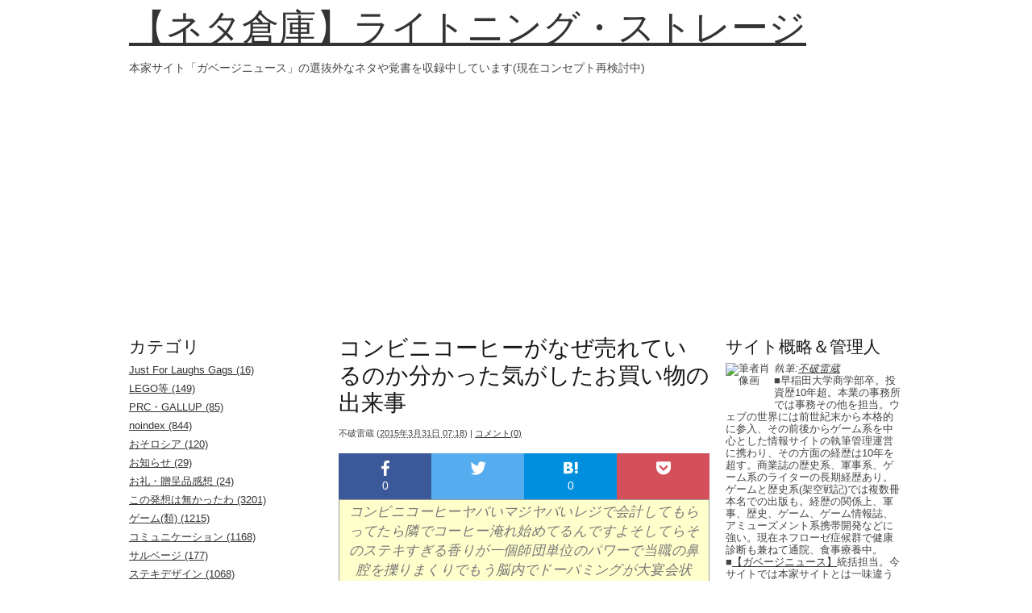

--- FILE ---
content_type: text/html
request_url: http://www.jgnn.net/ls/2015/03/post-10767.html
body_size: 35437
content:
<!DOCTYPE html>
<html lang="ja">
<head prefix="og: http://ogp.me/ns# fb: http://ogp.me/ns/fb# article: http://ogp.me/ns/article#">
    <meta http-equiv="Content-Type" content="text/html; charset=UTF-8" />
<meta name="viewport" content="width=device-width, initial-scale=0.6">
<!--[if IE]>
<meta http-equiv="X-UA-Compatible" content="IE=Edge,chrome=1">
<![endif]-->
<meta name="generator" content="Movable Type Pro 4.27-ja" />
<link rel="stylesheet" href="http://www.jgnn.net/ls/styles.css" type="text/css" />
<link rel="start" href="http://www.jgnn.net/ls/" title="Home" />
<link rel="alternate" type="application/atom+xml" title="Recent Entries" href="http://www.jgnn.net/ls/atom.xml" />
<script type="text/javascript" src="http://www.jgnn.net/ls/mt.js"></script>

<meta name="viewport" content="width=device-width, initial-scale=1, maximum-scale=1">
<script async src="//pagead2.googlesyndication.com/pagead/js/adsbygoogle.js"></script>
<script>
     (adsbygoogle = window.adsbygoogle || []).push({
          google_ad_client: "ca-pub-4989603169470194",
          enable_page_level_ads: true
     });
</script>

    <link rel="prev bookmark" href="http://www.jgnn.net/ls/2015/03/1944853.html" title="1944年の国家財政の85.3％が軍事費で占められていたという話" />
    <link rel="next bookmark" href="http://www.jgnn.net/ls/2015/03/post-10768.html" title="エイプリールフール企画でプレスリリースを出す時の注意点がプレスリリースポータルから出されました" />
    
    <title>コンビニコーヒーがなぜ売れているのか分かった気がしたお買い物の出来事 - 【ネタ倉庫】ライトニング・ストレージ</title>

<link rel="canonical" href="http://www.jgnn.net/ls/2015/03/post-10767.html" />

<meta name="msapplication-TileColor" content="#306816" />
<meta name="msapplication-TileImage" content="http://www.jgnn.net/ls/img2/1303/jamesls60.png" />
<meta property="og:title" content="コンビニコーヒーがなぜ売れているのか分かった気がしたお買い物の出来事" />
<meta property="og:type" content="article" />
<meta property="og:url" content="http://www.jgnn.net/ls/2015/03/post-10767.html" />
<meta property="og:site_name" content="【ネタ倉庫】ライトニング・ストレージ" />
<meta property="og:image" content="http://www.jgnn.net/ls/img2/1408/jamesnp.png" />
<meta property="og:description" content=" コンビニコーヒーヤバいマジヤバいレジで会計してもらってたら隣でコーヒー淹れ始めてるんですよそしてらそのステキすぎる香りが一個師団単位のパワーで当職の鼻腔を擽りまくりでもう脳内でドーパミングが大宴会状態。道理で売れるはずだわ。 pic.tw..." />
<meta property="fb:admins" content="100000573398258" />
<meta property="fb:app_id" content="536091949746868">
<script type="text/javascript">

  var _gaq = _gaq || [];
  _gaq.push(['_setAccount', 'UA-92060-17']);
  _gaq.push(['_trackPageview']);
 setTimeout("_gaq.push(['_trackEvent', '15_seconds', 'read'])",15000);

  (function() {
    var ga = document.createElement('script'); ga.type = 'text/javascript'; ga.async = true;
    ga.src = ('https:' == document.location.protocol ? 'https://ssl' : 'http://www') + '.google-analytics.com/ga.js';
    var s = document.getElementsByTagName('script')[0]; s.parentNode.insertBefore(ga, s);
  })();

</script>
<meta name="robots" content="follow">
<meta name="twitter:card" content="summary_large_image">
<meta name="twitter:site" content="@Fuwarin">
</head>
<body id="mt-blog" class="mt-entry-archive layout-twt">
    <div id="container">
        <div id="container-inner">








            <div id="header">
    <div id="header-inner">
        <div id="header-content">

            <p id="header-name"><a href="http://www.jgnn.net/ls/" accesskey="1">【ネタ倉庫】ライトニング・ストレージ</a></p>
            <p id="header-description">本家サイト「ガベージニュース」の選抜外なネタや覚書を収録中しています(現在コンセプト再検討中)</p>
        </div>
    </div>
</div>








            <div id="content">
                <div id="content-inner">









                    <div id="alpha">
                        <div id="alpha-inner">








                            <div id="entry-28743" class="entry-asset asset hentry">
                                <div class="asset-header">
                                    <h1 id="page-title" class="asset-name entry-title">コンビニコーヒーがなぜ売れているのか分かった気がしたお買い物の出来事</h1>
                                    <div class="asset-meta">
                                        <span class="byline">

                                            <span class="vcard author">不破雷蔵</span> (<abbr class="published" title="2015-03-31T07:18:10+09:00">2015&#24180;3&#26376;31&#26085; 07:18</abbr>)

                                        </span>

                                        <span class="separator">|</span> <a href="http://www.jgnn.net/ls/2015/03/post-10767.html#comments">コメント(0)</a>


                                    </div>
                                </div>
                                <div class="asset-content entry-content">
<div class="ninja_onebutton">
<script type="text/javascript">
//<![CDATA[
(function(d){
if(typeof(window.NINJA_CO_JP_ONETAG_BUTTON_081c85d24abc041c432ddc5d008d6b80)=='undefined'){
    document.write("<sc"+"ript type='text\/javascript' src='//omt.shinobi.jp\/b\/081c85d24abc041c432ddc5d008d6b80'><\/sc"+"ript>");
}else{
    window.NINJA_CO_JP_ONETAG_BUTTON_081c85d24abc041c432ddc5d008d6b80.ONETAGButton_Load();}
})(document);
//]]>
</script><span class="ninja_onebutton_hidden" style="display:none;">http://www.jgnn.net/ls/2015/03/post-10767.html</span><span style="display:none;" class="ninja_onebutton_hidden">コンビニコーヒーがなぜ売れているのか分かった気がしたお買い物の出来事</span>
</div>

                                    <div class="asset-body">
                                        <center>
<blockquote class="twitter-tweet" lang="ja"><p>コンビニコーヒーヤバいマジヤバいレジで会計してもらってたら隣でコーヒー淹れ始めてるんですよそしてらそのステキすぎる香りが一個師団単位のパワーで当職の鼻腔を擽りまくりでもう脳内でドーパミングが大宴会状態。道理で売れるはずだわ。 <a href="http://t.co/uCX0LPefEu">pic.twitter.com/uCX0LPefEu</a></p>&mdash; 不破雷蔵(懐中時計) (@Fuwarin) <a href="https://twitter.com/Fuwarin/status/582388639532875776">2015, 3月 30</a></blockquote>
<script async src="//platform.twitter.com/widgets.js" charset="utf-8"></script>
</center>

<p><br />
大手コンビニでは大よそスタンドコーヒーの設置普及が終わり、現在は次なるステップ、具体的には付け合せとなるコーヒーに良く合う食材をプライベートブランドで開発提供したり、コーヒーそのものの品質を高めて「他社とは違う」をアピールする段階に入っている。いくつかリリースを見ているけど、コクを良くして香りを際立たせるなど、もう100円玉一枚で購入できるようなコーヒーではないよなとか、かつてマックのコーヒーがコーヒー専門の軽食店のよりも美味しいという話があったけど吹き飛んじゃったよねとか思ったりする。マックもあの時点でもっと本腰入れて「美味しいモノ作り」に励んでいれば、あるいは別の歴史があったのかもしれないけれど。</p>

<p>で、先日コーヒーでは無く別件の商品を購入するためにレジで手続きをしていたところ、その隣にあるコーヒースタンドでコーヒーを入れる人が。仕組み上、どうしても注がれるコーヒーの香りがむわーんとこちらにも漂ってくる。これ、非常に強烈。コーヒーの香りを苦手とする人はあまりいないし、むしろアロマ的なものもある。コーヒーを注ぐ1分くらいの間、こちらは半ば拷問されまくり状態。何とか誘惑にかられずに手続きを終えてその場を後にしたけれど、これは確かに強力。<br />
</p>
                                    </div>


                                    <div id="more" class="asset-more">
                                        <p>レジのそばに小物や売れ筋、プッシュしたい商品を置いてついで買いを誘うってのは、コンビニだけでなく小売店共通の手法。またスタンドコーヒーは店員が管理しやすいようにとの配慮からカウンターに置かれている。中華まんやおでんと同じ。その一方、今件のように、レジで手続きをしている人に対し、他のお客のコーヒー購入の行動が香りアタックで連鎖反応を起こさせるってのは多分に想定していると思う。おでんもその類だけど、コーヒーの香りのよさ、強さはその比じゃない。</p>

<p>洋風のドリンクなら他にも紅茶があるし、何なら和風で各種のお茶でも良い。でもそこをあえてコーヒーで攻めてきたのは、このような効用も一因なんだろうなあと思うと興味深い。</p>

<center>
<blockquote class="twitter-tweet" data-conversation="none" lang="ja"><p><a href="https://twitter.com/Fuwarin">@Fuwarin</a> <a href="https://twitter.com/meganex_or_lucy">@meganex_or_lucy</a> 煙を流す焼鳥屋のよう...</p>&mdash; 鷽 (@YasuzakiUso) <a href="https://twitter.com/YasuzakiUso/status/582390335747182592">2015, 3月 30</a></blockquote>
<script async src="//platform.twitter.com/widgets.js" charset="utf-8"></script>
</center>

<p><br />
まぁ、そうだよね。焼き鳥屋さんのあの煙に近いものがある。</p>

<p>......でも同じ店で、イートインでカップヌードルカレー味を食べている人がいて、色々と台無しになったのは秘密だよ(笑)<br />
</p>
                                    </div>






                                </div>
                                <div class="asset-footer">

    
                                    <div class="entry-categories">
                                        <h4>カテゴリ<span class="delimiter">:</span></h4>
                                        <ul>
                                            <li><a href="http://www.jgnn.net/ls/cat41/" rel="tag">料理・食品</a><span class="delimiter">,</span></li> <li class="entry-category"><a href="http://www.jgnn.net/ls/cat40/" rel="tag">経済全般</a></li>
                                        </ul>
                                    </div>
    


                                </div>
                            </div>



                    <center>
<script> 
  google_ad_client =  'ca-pub-4989603169470194';
  google_ad_channel =  '2893971024';
  google_ad_slot =  '2893971024';
  google_override_format =  'true';
  google_ad_width =  500;
  google_ad_height =  250;
  google_color_url =  '#008000';
  google_color_url =  '#008000';
  google_language =  'ja';
</script>
<script src="https://pagead2.googlesyndication.com/pagead/show_ads.js"></script>
</center>
関連記事
<script async src="//pagead2.googlesyndication.com/pagead/js/adsbygoogle.js"></script>
<ins class="adsbygoogle"
     style="display:block"
     data-ad-format="autorelaxed"
     data-ad-client="ca-pub-4989603169470194"
     data-ad-slot="6510701139"></ins>
<script>
     (adsbygoogle = window.adsbygoogle || []).push({});
</script>
                    
　　　　　　　　　　　　<div class="ninja_onebutton">
<script type="text/javascript">
//<![CDATA[
(function(d){
if(typeof(window.NINJA_CO_JP_ONETAG_BUTTON_2e1a709a865d3d6848415a3f98b1a134)=='undefined'){
    document.write("<sc"+"ript type='text\/javascript' src='//omt.shinobi.jp\/b\/2e1a709a865d3d6848415a3f98b1a134'><\/sc"+"ript>");
}else{
    window.NINJA_CO_JP_ONETAG_BUTTON_2e1a709a865d3d6848415a3f98b1a134.ONETAGButton_Load();}
})(document);
//]]>
</script><span class="ninja_onebutton_hidden" style="display:none;">http://www.jgnn.net/ls/2015/03/post-10767.html</span><span style="display:none;" class="ninja_onebutton_hidden">コンビニコーヒーがなぜ売れているのか分かった気がしたお買い物の出来事</span>
</div>
                    <div id="comments" class="comments">


    
    


    
    
    <div class="comments-open" id="comments-open">
        <h2 class="comments-open-header">コメントする</h2>
        <div class="comments-open-content">

        
            <div id="comment-greeting"></div>

            <form method="post" action="" name="comments_form" id="comments-form" onsubmit="return mtCommentOnSubmit(this)">
                <input type="hidden" name="static" value="1" />
                <input type="hidden" name="entry_id" value="28743" />
                <input type="hidden" name="__lang" value="ja" />
                <input type="hidden" name="parent_id" value="" id="comment-parent-id" />
                <input type="hidden" name="armor" value="1" />
                <input type="hidden" name="preview" value="" />
                <input type="hidden" name="sid" value="" />
                <div id="comments-open-data">
                    <div id="comment-form-name">
                        <label for="comment-author">名前</label>
                        <input id="comment-author" name="author" size="30" value="" onfocus="mtCommentFormOnFocus()" />
                    </div>
                    <div id="comment-form-email">
                        <label for="comment-email">電子メール</label>
                        <input id="comment-email" name="email" size="30" value="" onfocus="mtCommentFormOnFocus()" />
                    </div>
                    <div id="comment-form-url">
                        <label for="comment-url">URL</label>
                        <input id="comment-url" name="url" size="30" value="" onfocus="mtCommentFormOnFocus()" />
                    </div>
                    <div id="comment-form-remember-me">
                        <input type="checkbox" id="comment-bake-cookie" name="bakecookie" onclick="mtRememberMeOnClick(this)" value="1" accesskey="r" />
                        <label for="comment-bake-cookie">ログイン情報を記憶</label>
                    </div>
                </div>
                <div id="comment-form-reply" style="display:none">
                    <input type="checkbox" id="comment-reply" name="comment_reply" value="" onclick="mtSetCommentParentID()" />
                    <label for="comment-reply" id="comment-reply-label"></label>
                </div>
                <div id="comments-open-text">
                    <label for="comment-text">コメント
                    </label>
                    <textarea id="comment-text" name="text" rows="15" cols="50" onfocus="mtCommentFormOnFocus()"></textarea>
                </div>
                <div id="comments-open-captcha"></div>
                <div id="comments-open-footer">
                    <input type="submit" accesskey="v" name="preview_button" id="comment-preview" value="確認" onclick="this.form.preview.value='1';" />
                    <input type="submit" accesskey="s" name="post" id="comment-submit" value="投稿" />
                </div>
            </form>
<script type="text/javascript">mtCm();</script>

        </div>
    </div>
    <script type="text/javascript">
    <!--
    mtAttachEvent("load", mtEntryOnLoad);
    mtAttachEvent("unload", mtEntryOnUnload);
    //-->
    </script>
    


</div>


　　　　　　　　　　　　



                        </div>
                    </div>








                    <div id="beta">
    <div id="beta-inner">


    
    <div class="widget-archive widget-archive-category widget"> <h3 class="widget-header">カテゴリ</h3> <div class="widget-content">   <ul>   <li><a href="http://www.jgnn.net/ls/just-for-laughs-gags/">Just For Laughs Gags (16)</a>   </li>     <li><a href="http://www.jgnn.net/ls/lego/">LEGO等 (149)</a>   </li>     <li><a href="http://www.jgnn.net/ls/prc/">PRC・GALLUP (85)</a>   </li>     <li><a href="http://www.jgnn.net/ls/noindex/">noindex (844)</a>   </li>     <li><a href="http://www.jgnn.net/ls/cat42/">おそロシア (120)</a>   </li>     <li><a href="http://www.jgnn.net/ls/cat20/">お知らせ (29)</a>   </li>     <li><a href="http://www.jgnn.net/ls/cat58/">お礼・贈呈品感想 (24)</a>   </li>     <li><a href="http://www.jgnn.net/ls/cat37/">この発想は無かったわ (3201)</a>   </li>     <li><a href="http://www.jgnn.net/ls/cat21/">ゲーム(類) (1215)</a>   </li>     <li><a href="http://www.jgnn.net/ls/cat61/">コミュニケーション (1168)</a>   </li>     <li><a href="http://www.jgnn.net/ls/cat65/">サルベージ (177)</a>   </li>     <li><a href="http://www.jgnn.net/ls/cat53/">ステキデザイン (1068)</a>   </li>     <li><a href="http://www.jgnn.net/ls/cat36/">ソフトウェア・ウェブサービス (2848)</a>   </li>     <li><a href="http://www.jgnn.net/ls/cat64/">ノウハウ (898)</a>   </li>     <li><a href="http://www.jgnn.net/ls/cat56/">マスコミ・報道 (1705)</a>   </li>     <li><a href="http://www.jgnn.net/ls/cat52/">事件・事故 (875)</a>   </li>     <li><a href="http://www.jgnn.net/ls/cat63/">休刊・廃刊・雑誌業界 (312)</a>   </li>     <li><a href="http://www.jgnn.net/ls/cat22/">動画 (1689)</a>   </li>     <li><a href="http://www.jgnn.net/ls/cat35/">呼ばれた気がした (28)</a>   </li>     <li><a href="http://www.jgnn.net/ls/cat69/">定期購読本感想 (85)</a>   </li>     <li><a href="http://www.jgnn.net/ls/cat57/">小ネタ (2977)</a>   </li>     <li><a href="http://www.jgnn.net/ls/cat23/">広告手法 (1432)</a>   </li>     <li><a href="http://www.jgnn.net/ls/cat46/">後日談・補足 (780)</a>   </li>     <li><a href="http://www.jgnn.net/ls/cat24/">情報 (7646)</a>   </li>     <li><a href="http://www.jgnn.net/ls/cat41/">料理・食品 (4924)</a>   </li>     <li><a href="http://www.jgnn.net/ls/cat51/">新商品 (2343)</a>   </li>     <li><a href="http://www.jgnn.net/ls/cat66/">日本国債保有者比率 (23)</a>   </li>     <li><a href="http://www.jgnn.net/ls/cat48/">旧サイト記事 (760)</a>   </li>     <li><a href="http://www.jgnn.net/ls/cat25/">時節 (6980)</a>   </li>     <li><a href="http://www.jgnn.net/ls/cat34/">本 (1622)</a>   </li>     <li><a href="http://www.jgnn.net/ls/cat55/">本家ちら読み (3)</a>   </li>     <li><a href="http://www.jgnn.net/ls/cat62/">株主優待 (33)</a>   </li>     <li><a href="http://www.jgnn.net/ls/cat50/">模型・食玩類 (977)</a>   </li>     <li><a href="http://www.jgnn.net/ls/cat26/">猫・犬 (1174)</a>   </li>     <li><a href="http://www.jgnn.net/ls/cat27/">画像 (1697)</a>   </li>     <li><a href="http://www.jgnn.net/ls/cat28/">科学・技術・健康 (7766)</a>   </li>     <li><a href="http://www.jgnn.net/ls/cat29/">紹介・レビュー・コラム (2131)</a>   </li>     <li><a href="http://www.jgnn.net/ls/cat40/">経済全般 (3272)</a>   </li>     <li><a href="http://www.jgnn.net/ls/cat45/">自作動画 (61)</a>   </li>     <li><a href="http://www.jgnn.net/ls/cat59/">行政・外交・政治 (759)</a>   </li>     <li><a href="http://www.jgnn.net/ls/cat47/">試食 (199)</a>   </li>     <li><a href="http://www.jgnn.net/ls/cat44/">軍事 (395)</a>   </li>     <li><a href="http://www.jgnn.net/ls/cat33/">速報 (233)</a>   </li>     <li><a href="http://www.jgnn.net/ls/cat43/">鉄道・交通 (352)</a>   </li>     <li><a href="http://www.jgnn.net/ls/cat30/">面白動画 (2440)</a>   </li>     <li><a href="http://www.jgnn.net/ls/cat31/">面白情報 (128)</a>   </li>     <li><a href="http://www.jgnn.net/ls/cat32/">面白画像 (633)</a>   </li>  </ul>   </div></div>


    <div class="widget-archive-monthly widget-archive widget">
    <h3 class="widget-header">月別 <a href="http://www.jgnn.net/ls/archives.html">アーカイブ</a></h3>
    <div class="widget-content">
        <ul>
        
            <li><a href="http://www.jgnn.net/ls/2020/12/">2020&#24180;12&#26376; (42)</a></li>
        
    
        
            <li><a href="http://www.jgnn.net/ls/2020/11/">2020&#24180;11&#26376; (118)</a></li>
        
    
        
            <li><a href="http://www.jgnn.net/ls/2020/10/">2020&#24180;10&#26376; (114)</a></li>
        
    
        
            <li><a href="http://www.jgnn.net/ls/2020/09/">2020&#24180;9&#26376; (120)</a></li>
        
    
        
            <li><a href="http://www.jgnn.net/ls/2020/08/">2020&#24180;8&#26376; (129)</a></li>
        
    
        
            <li><a href="http://www.jgnn.net/ls/2020/07/">2020&#24180;7&#26376; (134)</a></li>
        
    
        
            <li><a href="http://www.jgnn.net/ls/2020/06/">2020&#24180;6&#26376; (151)</a></li>
        
    
        
            <li><a href="http://www.jgnn.net/ls/2020/05/">2020&#24180;5&#26376; (143)</a></li>
        
    
        
            <li><a href="http://www.jgnn.net/ls/2020/04/">2020&#24180;4&#26376; (135)</a></li>
        
    
        
            <li><a href="http://www.jgnn.net/ls/2020/03/">2020&#24180;3&#26376; (134)</a></li>
        
    
        
            <li><a href="http://www.jgnn.net/ls/2020/02/">2020&#24180;2&#26376; (131)</a></li>
        
    
        
            <li><a href="http://www.jgnn.net/ls/2020/01/">2020&#24180;1&#26376; (134)</a></li>
        
        </ul>
    </div>
</div>
        
    


<div class="widget-recent-entries widget-archives widget"> <h3 class="widget-header">最近の記事15件</h3> <div class="widget-content"> <ul>  <li><a href="http://www.jgnn.net/ls/2020/12/post-20542.html">訂正とお詫び</a></li>    <li><a href="http://www.jgnn.net/ls/2020/12/post-20540.html">ハーゲンダッツのオリジナルデザインメーカー</a></li>    <li><a href="http://www.jgnn.net/ls/2020/12/post-20539.html">最近話題の象印の加湿器</a></li>    <li><a href="http://www.jgnn.net/ls/2020/12/post-20538.html">通勤電車にかかわるリスク計算</a></li>    <li><a href="http://www.jgnn.net/ls/2020/12/post-20537.html">「鬼滅の刃」による東宝の特需恩恵</a></li>    <li><a href="http://www.jgnn.net/ls/2020/12/post-20536.html">マスクの基本</a></li>    <li><a href="http://www.jgnn.net/ls/2020/12/post-20535.html">ツイッターのメリット</a></li>    <li><a href="http://www.jgnn.net/ls/2020/12/post-20534.html">大人のアドベントカレンダー</a></li>    <li><a href="http://www.jgnn.net/ls/2020/12/post-20533.html">人気本は人気そのものが商品価値となる</a></li>    <li><a href="http://www.jgnn.net/ls/2020/12/post-20532.html">おかしな発言をする専門家のような人を見つけたらアマゾンを使おう</a></li>    <li><a href="http://www.jgnn.net/ls/2020/12/7-34.html">ミロが再び販売休止に、注文量が7倍とか</a></li>    <li><a href="http://www.jgnn.net/ls/2020/12/post-20531.html">亡くなった家族の契約が継続して支払いが続く件</a></li>    <li><a href="http://www.jgnn.net/ls/2020/12/post-20530.html">漫画の広告への要望。実作品をちゃんと教えれ</a></li>    <li><a href="http://www.jgnn.net/ls/2020/12/switch10.html">「switchであと10年ぐらい戦えるな」</a></li>    <li><a href="http://www.jgnn.net/ls/2020/12/gmailgooglegoogle2.html">Gmail・Googleドライブ・Googleフォトは2年間利用しないとデータを消すでぇ、という話</a></li>  </ul> </div></div>  <div class="widget-syndication widget">
    <div class="widget-content">
        <ul>
            <li><img src="http://www.jgnn.net/mt/mt-static/images/status_icons/feed.gif" alt="購読する" width="9" height="9" /> <a href="http://www.jgnn.net/ls/atom.xml">このブログを購読</a></li>

        </ul>
    </div>
</div>
<div class="widget-powered widget">
    <div class="widget-content">
        <img src="http://www.jgnn.net/mt/mt-static/images/mt4-bug-pbmt-white.png" alt="Powered by Movable Type 4.27-ja" width="120" height="75" />
    </div>
<center>
<img alt="Garbagenews.com" src="http://www.garbagenews.net/img/mt4likegn.png" width="179" height="115" border=1 hspace=5 vspace=5>
</center>
</div>


    </div>
</div>



    
<div id="gamma">
    <div id="gamma-inner">
    <div class="widget-search widget">
    <h3 class="widget-header">サイト概略＆管理人</h3>
    <div class="widget-content">
<img alt="筆者肖像画" src="http://www.garbagenews.net/img/jamesproicon.png" width="60" height="60" align="left" border="1" hspace="0" vspace="5">
<i>執筆:<a href="http://www.jgnn.net/ls/2010/09/post-1.html#profile"  rel="author" rel="nofollow">不破雷蔵</a></i><br>
■早稲田大学商学部卒。投資歴10年超。本業の事務所では事務その他を担当。ウェブの世界には前世紀末から本格的に参入、その前後からゲーム系を中心とした情報サイトの執筆管理運営に携わり、その方面の経歴は10年を超す。商業誌の歴史系、軍事系、ゲーム系のライターの長期経歴あり。ゲームと歴史系(架空戦記)では複数冊本名での出版も。経歴の関係上、軍事、歴史、ゲーム、ゲーム情報誌、アミューズメント系携帯開発などに強い。現在ネフローゼ症候群で健康診断も兼ねて通院、食事療養中。<br>
■<a href="http://www.garbagenews.net/">【ガベージニュース】</a>統括担当。今サイトでは本家サイトとは一味違う視点、スタイルでお気軽なニュースをお送りします。また覚書的な場所も兼ねていますので、後日本家サイトで詳細を解説した記事が掲載されることもあります。<br>
<a href="https://twitter.com/gnewscom" rel="nofollow"><img alt="更新通達用ツイッターアカウント" src="http://www.garbagenews.net/img/tw48.png" width="48" height="48" hspace="1" vspace="3"></a>
<a href="https://www.facebook.com/home.php#!/garbagenews" rel="nofollow"><img alt="Facebookページ" src="http://www.garbagenews.net/img/fbp48.png" width="48" height="48" hspace="1" vspace="3"></a>
<a href="http://www.youtube.com/user/fuwarinytb" rel="nofollow"><img alt="専用YouTubeチャネル" src="http://www.garbagenews.net/img/ytb48.png" width="48" height="48" hspace="1" vspace="3"></a>
<br>
<center><a href="http://www.jgnn.net/ls/2010/09/post-1.html">【このサイトについて】</a></center>
    </div>
</div><div class="widget-about-this-page widget"> <h3 class="widget-header"> この記事について </h3> <div class="widget-content"> <p class="first">このページは、不破雷蔵が2015&#24180;3&#26376;31&#26085; 07:18に書いた記事です。</p>  <p>ひとつ前の記事は「<a href="http://www.jgnn.net/ls/2015/03/1944853.html">1944年の国家財政の85.3％が軍事費で占められていたという話</a>」です。</p>   <p>次の記事は「<a href="http://www.jgnn.net/ls/2015/03/post-10768.html">エイプリールフール企画でプレスリリースを出す時の注意点がプレスリリースポータルから出されました</a>」です。</p>  <p>最近のコンテンツは<a href="http://www.jgnn.net/ls/">インデックスページ</a>で見られます。過去に書かれたものは<a href="http://www.jgnn.net/ls/archives.html">アーカイブのページ</a>で見られます。</p> </div></div><div class="widget-search widget">
    <h3 class="widget-header">検索</h3>
<script>
  (function() {
    var cx = 'partner-pub-4989603169470194:2914032679';
    var gcse = document.createElement('script');
    gcse.type = 'text/javascript';
    gcse.async = true;
    gcse.src = 'https://cse.google.com/cse.js?cx=' + cx;
    var s = document.getElementsByTagName('script')[0];
    s.parentNode.insertBefore(gcse, s);
  })();
</script>
<gcse:searchbox-only></gcse:searchbox-only>
</div><center>*  *  *  *  *  *  *  *  *  *  *  *  *  *</center><br>
<center>
<script type="text/javascript"><!--
google_ad_client = "pub-4989603169470194";
/* 160x600, 作成済み 10/09/18 */
google_ad_slot = "1189102404";
google_ad_width = 160;
google_ad_height = 600;
//-->
</script>
<script type="text/javascript"
src="http://pagead2.googlesyndication.com/pagead/show_ads.js">
</script>
</center>
<br><script language="JavaScript">var url=document.location.href;document.write('<scr' + 'ipt language="JavaScript" src="http://app.drk7.jp/AmazonSimilarity.cgi?url=' +escape(url)+ '&n=3&ie=utf8&oe=utf8&style=160x600&tl=40&cl=100&t=japangamenews-22&idx=Book&footer=1&nosim=1"></scr' + 'ipt>');</script><div class="widget-calendar widget">
    <h3 class="widget-header">2021&#24180;6&#26376;</h3>
    <div class="widget-content">
        <table summary="リンク付きのカレンダー">
            <tr>
                <th abbr="日曜日">日</th>
                <th abbr="月曜日">月</th>
                <th abbr="火曜日">火</th>
                <th abbr="水曜日">水</th>
                <th abbr="木曜日">木</th>
                <th abbr="金曜日">金</th>
                <th abbr="土曜日">土</th>
            </tr>
    
        
            <tr>
        
                <td>
        
        
        &nbsp;
                </td>
        
    
        
                <td>
        
        
        &nbsp;
                </td>
        
    
        
                <td>
        
        
                    1
        
        
                </td>
        
    
        
                <td>
        
        
                    2
        
        
                </td>
        
    
        
                <td>
        
        
                    3
        
        
                </td>
        
    
        
                <td>
        
        
                    4
        
        
                </td>
        
    
        
                <td>
        
        
                    5
        
        
                </td>
        
            </tr>
        
    
        
            <tr>
        
                <td>
        
        
                    6
        
        
                </td>
        
    
        
                <td>
        
        
                    7
        
        
                </td>
        
    
        
                <td>
        
        
                    8
        
        
                </td>
        
    
        
                <td>
        
        
                    9
        
        
                </td>
        
    
        
                <td>
        
        
                    10
        
        
                </td>
        
    
        
                <td>
        
        
                    11
        
        
                </td>
        
    
        
                <td>
        
        
                    12
        
        
                </td>
        
            </tr>
        
    
        
            <tr>
        
                <td>
        
        
                    13
        
        
                </td>
        
    
        
                <td>
        
        
                    14
        
        
                </td>
        
    
        
                <td>
        
        
                    15
        
        
                </td>
        
    
        
                <td>
        
        
                    16
        
        
                </td>
        
    
        
                <td>
        
        
                    17
        
        
                </td>
        
    
        
                <td>
        
        
                    18
        
        
                </td>
        
    
        
                <td>
        
        
                    19
        
        
                </td>
        
            </tr>
        
    
        
            <tr>
        
                <td>
        
        
                    20
        
        
                </td>
        
    
        
                <td>
        
        
                    21
        
        
                </td>
        
    
        
                <td>
        
        
                    22
        
        
                </td>
        
    
        
                <td>
        
        
                    23
        
        
                </td>
        
    
        
                <td>
        
        
                    24
        
        
                </td>
        
    
        
                <td>
        
        
                    25
        
        
                </td>
        
    
        
                <td>
        
        
                    26
        
        
                </td>
        
            </tr>
        
    
        
            <tr>
        
                <td>
        
        
                    27
        
        
                </td>
        
    
        
                <td>
        
        
                    28
        
        
                </td>
        
    
        
                <td>
        
        
                    29
        
        
                </td>
        
    
        
                <td>
        
        
                    30
        
        
                </td>
        
    
        
                <td>
        
        
        &nbsp;
                </td>
        
    
        
                <td>
        
        
        &nbsp;
                </td>
        
    
        
                <td>
        
        
        &nbsp;
                </td>
        
            </tr>
        
    
        </table>
    </div>
</div>


    </div>
</div>









                </div>
            </div>








            <div id="footer">
    <div id="footer-inner">
        <div id="footer-content">
            <div class="widget-powered widget">
                <div class="widget-content" align="center">
                    Powered by Movable Type Pro<br>
(C)JGNN|<a href="http://www.garbagenews.net/archives/241379.html" title="お問い合わせ先へ(ガベージニュース本家)">お問い合わせ</a>|<a href="http://www.jgnn.net/ls/2010/09/post-1.html#ppol" title="プライバシーポリシーのページへ">プライバシーポリシー</a>|<a href="http://www.jgnn.net/ls/2010/09/post-1.html" title="このサイトについてのページへ">このサイトについて</a>|<a href="https://twitter.com/gnewscom" title="更新通達用ツイッターアカウントへ">Twitter</a>|<a href="https://www.facebook.com/garbagenews" title="ガベージニュースのFacebookページへ">FacebookPage</a>|<a href="mailto:fuwa@jgnn.com" title="執筆者兼管理人の電子メールアドレスへ">Mail</a>|<a href="http://www.jgnn.net/ls/atom.xml" title="RSS">RSS</a>
                </div>
            </div>

        </div>
    </div>
</div>









        </div>
    </div>
</body>
</html>

--- FILE ---
content_type: text/html; charset=utf-8
request_url: https://www.google.com/recaptcha/api2/aframe
body_size: 113
content:
<!DOCTYPE HTML><html><head><meta http-equiv="content-type" content="text/html; charset=UTF-8"></head><body><script nonce="6plb8HhgJEx3GHfpkkcfrg">/** Anti-fraud and anti-abuse applications only. See google.com/recaptcha */ try{var clients={'sodar':'https://pagead2.googlesyndication.com/pagead/sodar?'};window.addEventListener("message",function(a){try{if(a.source===window.parent){var b=JSON.parse(a.data);var c=clients[b['id']];if(c){var d=document.createElement('img');d.src=c+b['params']+'&rc='+(localStorage.getItem("rc::a")?sessionStorage.getItem("rc::b"):"");window.document.body.appendChild(d);sessionStorage.setItem("rc::e",parseInt(sessionStorage.getItem("rc::e")||0)+1);localStorage.setItem("rc::h",'1768856010865');}}}catch(b){}});window.parent.postMessage("_grecaptcha_ready", "*");}catch(b){}</script></body></html>

--- FILE ---
content_type: text/css
request_url: http://www.jgnn.net/mt/mt-static/themes/skeleton/screen.css
body_size: 16656
content:
/*

name: Skeleton Responsive
designer: Heideldesign
designer_url: http://www.heideldesign.com
layouts: layout-twt, layout-wt, layout-tw

This theme has now Styles, but via StyleCatcher it does include base blog styles for layout and typography.

*/

/*
* Skeleton V1.1
* Copyright 2011, Dave Gamache
* www.getskeleton.com
* Free to use under the MIT license.
* http://www.opensource.org/licenses/mit-license.php
* 8/17/2011
*/


/* Table of Content
==================================================
	#Reset & Basics
	#Basic Styles
	#Site Styles
	#Typography
	#Links
	#Lists
	#Images
	#Buttons
	#Tabs
	#Forms
	#Misc */


/* #Reset & Basics (Inspired by E. Meyers)
================================================== */
	html, body, div, span, applet, object, iframe, h1, h2, h3, h4, h5, h6, p, blockquote, pre, a, abbr, acronym, address, big, cite, code, del, dfn, em, img, ins, kbd, q, s, samp, small, strike, strong, sub, sup, tt, var, b, u, i, center, dl, dt, dd, ol, ul, li, fieldset, form, label, legend, table, caption, tbody, tfoot, thead, tr, th, td, article, aside, canvas, details, embed, figure, figcaption, footer, header, hgroup, menu, nav, output, ruby, section, summary, time, mark, audio, video {
		margin: 0;
		padding: 0;
		border: 0;
		font-size: 100%;
		font: inherit;
		vertical-align: baseline; }
	article, aside, details, figcaption, figure, footer, header, hgroup, menu, nav, section {
		display: block; }
	body {
		line-height: 1; }
	ol, ul {
		list-style: none; }
	blockquote, q {
		quotes: none; }
	blockquote:before, blockquote:after,
	q:before, q:after {
		content: '';
		content: none; }
	table {
		border-collapse: collapse;
		border-spacing: 0; }


/* #Basic Styles
================================================== */
	body {
		background: #fff;
		font: 14px/21px "HelveticaNeue", "Helvetica Neue", Helvetica, Arial, sans-serif;
		color: #444;
		-webkit-font-smoothing: antialiased; /* Fix for webkit rendering */
		-webkit-text-size-adjust: 100%;

 }


/* #Typography
================================================== */
	h1, h2, h3, h4, h5, h6,#header-name {
		color: #181818;
		font-family: "Georgia", "Times New Roman", Helvetica, Arial, sans-serif;
		font-weight: normal; }
	h1 a, h2 a, h3 a, h4 a, h5 a, h6 a { font-weight: inherit; }
	h1,#header-name { font-size: 46px; line-height: 50px; margin-bottom: 14px;}
	h2 { font-size: 35px; line-height: 40px; margin-bottom: 10px; }
	h3,#page-title { font-size: 28px; line-height: 34px; margin-bottom: 8px; }
	h4,.widget-header,#comments h2,#trackbacks h2 { font-size: 21px; line-height: 30px; margin-bottom: 4px; }
	h5,.asset-footer h4 { font-size: 17px; line-height: 24px; }
	h6 { font-size: 14px; line-height: 21px; }
	.subheader { color: #777; }

	p { margin: 0 0 20px 0; }
	p img { margin: 0; }
	p.lead { font-size: 21px; line-height: 27px; color: #777;  }
	.widget {font-size:.9em;line-height:1.2;}

	em,i { font-style: italic; }
	strong,b { font-weight: bold; color: #333; }
	small { font-size: 80%; }

/*	Blockquotes  */
	blockquote, blockquote p { font-size: 17px; line-height: 24px; color: #777; font-style: italic; }
	blockquote { margin: 0 0 20px; padding: 9px 20px 0 19px; border-left: 1px solid #ddd; }
	blockquote cite { display: block; font-size: 12px; color: #555; }
	blockquote cite:before { content: "\2014 \0020"; }
	blockquote cite a, blockquote cite a:visited, blockquote cite a:visited { color: #555; }

	hr { border: solid #ddd; border-width: 1px 0 0; clear: both; margin: 10px 0 30px; height: 0; }
	big {font-size:1.25em;}
	small {font-size:0.8em;}


/* #Links
================================================== */
	a, a:visited { color: #333; text-decoration: underline; outline: 0; }
	a:hover, a:focus { color: #000; }
	p a, p a:visited { line-height: inherit; }


/* #Lists
================================================== */
	ul, ol { margin-bottom: 20px; }
	ul { list-style: none outside; }
	ol { list-style: decimal; }
	ol, ul.square, ul.circle, ul.disc,.asset-body ul { margin-left: 30px; }
	ul.square { list-style: square outside; }
	.asset-body ul { list-style: circle outside; }
	ul.disc { list-style: disc outside; }
	ul ul, ul ol,
	ol ol, ol ul { margin: 4px 0 5px 30px; font-size: 90%;  }
	ul ul li, ul ol li,
	ol ol li, ol ul li { margin-bottom: 6px; }
	li { line-height: 18px; margin-bottom: 12px; }
	ul.large li { line-height: 21px; }
	li p { line-height: 21px; }

/* #Images
================================================== */

	#asset-body img,img.scale-with-grid,img.mt-image-none,img.mt-image-left,img.mt-image-right,img.mt-image-center {
		max-width: 100% !important;
		height: auto !important; }


/* #Buttons
================================================== */

	.button,
	button,
	input[type="submit"],
	input[type="reset"],
	input[type="button"] {
		background: #eee; /* Old browsers */
		background: #eee -moz-linear-gradient(top, rgba(255,255,255,.2) 0%, rgba(0,0,0,.2) 100%); /* FF3.6+ */
		background: #eee -webkit-gradient(linear, left top, left bottom, color-stop(0%,rgba(255,255,255,.2)), color-stop(100%,rgba(0,0,0,.2))); /* Chrome,Safari4+ */
		background: #eee -webkit-linear-gradient(top, rgba(255,255,255,.2) 0%,rgba(0,0,0,.2) 100%); /* Chrome10+,Safari5.1+ */
		background: #eee -o-linear-gradient(top, rgba(255,255,255,.2) 0%,rgba(0,0,0,.2) 100%); /* Opera11.10+ */
		background: #eee -ms-linear-gradient(top, rgba(255,255,255,.2) 0%,rgba(0,0,0,.2) 100%); /* IE10+ */
		background: #eee linear-gradient(top, rgba(255,255,255,.2) 0%,rgba(0,0,0,.2) 100%); /* W3C */
	  border: 1px solid #aaa;
	  border-top: 1px solid #ccc;
	  border-left: 1px solid #ccc;
	  padding: 4px 12px;
	  -moz-border-radius: 3px;
	  -webkit-border-radius: 3px;
	  border-radius: 3px;
	  color: #444;
	  display: inline-block;
	  font-size: 11px;
	  font-weight: bold;
	  text-decoration: none;
	  text-shadow: 0 1px rgba(255, 255, 255, .75);
	  cursor: pointer;
	  margin-bottom: 10px;
	  line-height: normal;
	  padding: 8px 10px;
	  font-family: "HelveticaNeue", "Helvetica Neue", Helvetica, Arial, sans-serif; }

	.button:hover,
	button:hover,
	input[type="submit"]:hover,
	input[type="reset"]:hover,
	input[type="button"]:hover {
		color: #222;
		background: #ddd; /* Old browsers */
		background: #ddd -moz-linear-gradient(top, rgba(255,255,255,.3) 0%, rgba(0,0,0,.3) 100%); /* FF3.6+ */
		background: #ddd -webkit-gradient(linear, left top, left bottom, color-stop(0%,rgba(255,255,255,.3)), color-stop(100%,rgba(0,0,0,.3))); /* Chrome,Safari4+ */
		background: #ddd -webkit-linear-gradient(top, rgba(255,255,255,.3) 0%,rgba(0,0,0,.3) 100%); /* Chrome10+,Safari5.1+ */
		background: #ddd -o-linear-gradient(top, rgba(255,255,255,.3) 0%,rgba(0,0,0,.3) 100%); /* Opera11.10+ */
		background: #ddd -ms-linear-gradient(top, rgba(255,255,255,.3) 0%,rgba(0,0,0,.3) 100%); /* IE10+ */
		background: #ddd linear-gradient(top, rgba(255,255,255,.3) 0%,rgba(0,0,0,.3) 100%); /* W3C */
	  border: 1px solid #888;
	  border-top: 1px solid #aaa;
	  border-left: 1px solid #aaa; }

	.button:active,
	button:active,
	input[type="submit"]:active,
	input[type="reset"]:active,
	input[type="button"]:active {
		border: 1px solid #666;
		background: #ccc; /* Old browsers */
		background: #ccc -moz-linear-gradient(top, rgba(255,255,255,.35) 0%, rgba(10,10,10,.4) 100%); /* FF3.6+ */
		background: #ccc -webkit-gradient(linear, left top, left bottom, color-stop(0%,rgba(255,255,255,.35)), color-stop(100%,rgba(10,10,10,.4))); /* Chrome,Safari4+ */
		background: #ccc -webkit-linear-gradient(top, rgba(255,255,255,.35) 0%,rgba(10,10,10,.4) 100%); /* Chrome10+,Safari5.1+ */
		background: #ccc -o-linear-gradient(top, rgba(255,255,255,.35) 0%,rgba(10,10,10,.4) 100%); /* Opera11.10+ */
		background: #ccc -ms-linear-gradient(top, rgba(255,255,255,.35) 0%,rgba(10,10,10,.4) 100%); /* IE10+ */
		background: #ccc linear-gradient(top, rgba(255,255,255,.35) 0%,rgba(10,10,10,.4) 100%); /* W3C */ }

	.button.full-width,
	button.full-width,
	input[type="submit"].full-width,
	input[type="reset"].full-width,
	input[type="button"].full-width {
		width: 100%;
		padding-left: 0 !important;
		padding-right: 0 !important;
		text-align: center; }

	/* Fix for odd Mozilla border & padding issues */
	button::-moz-focus-inner,
	input::-moz-focus-inner {
    border: 0;
    padding: 0;
	}



/* #Forms
================================================== */

	form {
		margin-bottom: 20px; }
	fieldset {
		margin-bottom: 20px; }
	input[type="text"],
	input[type="password"],
	input[type="email"],
	textarea,
	select {
		border: 1px solid #ccc;
		padding: 6px 4px;
		outline: none;
		-moz-border-radius: 2px;
		-webkit-border-radius: 2px;
		border-radius: 2px;
		font: 13px "HelveticaNeue", "Helvetica Neue", Helvetica, Arial, sans-serif;
		color: #777;
		margin: 0;
		width: 210px;
		max-width: 100%;
		display: block;
		margin-bottom: 10px;
		background: #fff; }
	select {
		padding: 0; }
	input[type="text"]:focus,
	input[type="password"]:focus,
	input[type="email"]:focus,
	textarea:focus {
		border: 1px solid #aaa;
 		color: #444;
 		-moz-box-shadow: 0 0 3px rgba(0,0,0,.2);
		-webkit-box-shadow: 0 0 3px rgba(0,0,0,.2);
		box-shadow:  0 0 3px rgba(0,0,0,.2); }
	textarea {
		min-height: 60px; }
	label,
	legend {
		display: block;
		font-weight: bold;
		font-size: 13px;  }
	select {
		width: 220px; }
	input[type="checkbox"] {
		display: inline; }
	label span,
	legend span {
		font-weight: normal;
		font-size: 13px;
		color: #444; }

/* #Misc
================================================== */
	.remove-bottom { margin-bottom: 0 !important; }
	.half-bottom { margin-bottom: 10px !important; }
	.add-bottom { margin-bottom: 20px !important; }



/* Table of Contents
==================================================
    #Base 960 Grid
    #Tablet (Portrait)
    #Mobile (Portrait)
    #Mobile (Landscape)
    #Clearing */



/* #Base 960 Grid
================================================== */

#header-inner, #footer-inner, #alpha-inner, #beta-inner, #gamma-inner {padding:0px;}

#container-inner                                  { position: relative; width: 960px; margin: 10px auto; padding: 0;overflow:hidden; }
#alpha, #beta, #gamma                         { float: left; display: inline; margin-left: 10px; margin-right: 10px; }
#alpha {margin-left:0px;}

/* 2 column - wide, thin */
.layout-wt #beta                    { width: 220px; margin-right:0px;}
.layout-wt #alpha                  { width: 700px; }

/* 2 column - thin, wide */
.layout-tw #alpha {width: 700px;left:240px;margin-right:0px;margin-left:20px;}
.layout-tw #beta {width:220px;left:-720px;margin-left:0px;margin-right:20px;}

/* 3 column - thin, wide, thin */
.layout-twt #alpha {width: 460px;left:240px;margin-left:20px;margin-right:0px;}
.layout-twt #beta {width:220px;left:-480px;margin-left:0px;margin-right:20px;}
.layout-twt #gamma {width:220px;margin-left:20px;margin-right:0px;}


/* #Tablet (Portrait)
================================================== */

    /* Note: Design for a width of 768px */

    @media only screen and (min-width: 768px) and (max-width: 959px) {
input[type="text"],
	input[type="password"],
	input[type="email"],
	textarea,
	select {width: 155px;}
#container {width:768px;}
#container-inner                                  { margin:10px 10px 20px 10px; }
        .container .column,
        .container .columns                         { margin-left: 10px; margin-right: 10px;  }
        .column.alpha, .columns.alpha               { margin-left: 0; margin-right: 10px; }
        .column.omega, .columns.omega               { margin-right: 0; margin-left: 10px; }
        .alpha.omega                                { margin-left: 0; margin-right: 0; }

        .container .one.column,
        .container .one.columns                     { width: 28px; }
        .container .two.columns                     { width: 76px; }
        .container .three.columns                   { width: 124px; }
        .container .four.columns,.layout-wt #beta                     { width: 172px;margin-right:0px; }
        .container .five.columns                    { width: 220px; }
        .container .six.columns                     { width: 268px; }
        .container .seven.columns                   { width: 316px; }
        .container .eight.columns                   { width: 364px; }
        .container .nine.columns                    { width: 412px; }
        .container .ten.columns                     { width: 460px; }
        .container .eleven.columns                  { width: 508px; }
        .container .twelve.columns,.layout-wt #alpha                  { width: 556px; }
        .container .thirteen.columns                { width: 604px; }
        .container .fourteen.columns                { width: 652px; }
        .container .fifteen.columns                 { width: 700px; }
        .container .sixteen.columns                 { width: 748px; }

/* 2 column - wide, thin */
.layout-wt #beta                     { width: 172px;margin-right:0px; }
.layout-wt #alpha                  { width: 556px; }

/* 2 column - thin, wide */
.layout-tw #alpha {width: 556px;left:192px;margin-right:0px;margin-left:20px;}
.layout-tw #beta {width:172px;left:-576px;margin-left:0px;margin-right:20px;}

/* 3 column - thin, wide, thin */
.layout-twt #alpha {width: 364px;left:192px;margin-right:0px;margin-left:20px;}
.layout-twt #beta {width:172px;left:-384px;margin-left:0px;margin-right:20px;}
.layout-twt #gamma {width:172px;margin-left:20px;margin-right:0px;}


    }


/*  #Mobile (Portrait)
================================================== */

    /* Note: Design for a width of 320px */

    @media only screen and (max-width: 767px) {
#container-inner { width: 300px; }
#container-inner #alpha,#container-inner #beta,#container-inner #gamma  { width: 300px;margin-left:0px;margin-right:0px;margin-bottom:20px;left:0; }
}

/* #Mobile (Landscape)
================================================== */

    /* Note: Design for a width of 480px */

    @media only screen and (min-width: 480px) and (max-width: 767px) {
#container-inner { width: 420px; }
#container-inner #alpha,#container-inner #beta,#container-inner #gamma  { width: 420px;margin-left:0px;margin-right:0px;margin-bottom:20px;left:0; }
    }


/* #Clearing
================================================== */

    /* Self Clearing Goodness */
    .container:after { content: "\0020"; display: block; height: 0; clear: both; visibility: hidden; }

    /* Use clearfix class on parent to clear nested columns,
    or wrap each row of columns in a <div class="row"> */
    .clearfix:before,
    .clearfix:after,
    .row:before,
    .row:after {
      content: '\0020';
      display: block;
      overflow: hidden;
      visibility: hidden;
      width: 0;
      height: 0; }
    .row:after,
    .clearfix:after {
      clear: both; }
    .row,
    .clearfix {
      zoom: 1; }

    /* You can also use a <br class="clear" /> to clear columns */
    .clear {
      clear: both;
      display: block;
      overflow: hidden;
      visibility: hidden;
      width: 0;
      height: 0;
    }


/* Table of Content
==================================================
	#Site Styles
	#Page Styles
	#Media Queries
	#Font-Face */

/* #Site Styles
================================================== */

/* #Page Styles
================================================== */

/* #Media Queries
================================================== */

	/* Smaller than standard 960 (devices and browsers) */
	@media only screen and (max-width: 959px) {}

	/* Tablet Portrait size to standard 960 (devices and browsers) */
	@media only screen and (min-width: 768px) and (max-width: 959px) {}

	/* All Mobile Sizes (devices and browser) */
	@media only screen and (max-width: 767px) {}

	/* Mobile Landscape Size to Tablet Portrait (devices and browsers) */
	@media only screen and (min-width: 480px) and (max-width: 767px) {}

	/* Mobile Portrait Size to Mobile Landscape Size (devices and browsers) */
	@media only screen and (max-width: 479px) {}


/* #Font-Face
================================================== */
/* 	This is the proper syntax for an @font-face file
		Just create a "fonts" folder at the root,
		copy your FontName into code below and remove
		comment brackets */

/*	@font-face {
	    font-family: 'FontName';
	    src: url('../fonts/FontName.eot');
	    src: url('../fonts/FontName.eot?iefix') format('eot'),
	         url('../fonts/FontName.woff') format('woff'),
	         url('../fonts/FontName.ttf') format('truetype'),
	         url('../fonts/FontName.svg#webfontZam02nTh') format('svg');
	    font-weight: normal;
	    font-style: normal; }
*/





--- FILE ---
content_type: application/javascript
request_url: http://x9.shinobi.jp/track?cid=453134534&ref=&jsref=http%3A%2F%2Fwww.jgnn.net%2Fls%2F2015%2F03%2Fpost-10767.html&time=1768856006893&x9uid=b91d3592-9834-4b7e-ab54-92c45601db90&imuid=null&picked=%7B%22453134534-109%22%3A%7B%22language%22%3A%22en-US%40posix%22%2C%22session_id%22%3A%22477121ce-e182-4f69-b21d-c09698ee4e1f%22%7D%7D&callback=__chikayo__.callback.C_1768856006878_5058&uid=0b7f7496-5f7f-405e-99e9-5e9e5b2894b0
body_size: 105
content:
__chikayo__.callback.C_1768856006878_5058('0b7f7496-5f7f-405e-99e9-5e9e5b2894b0');